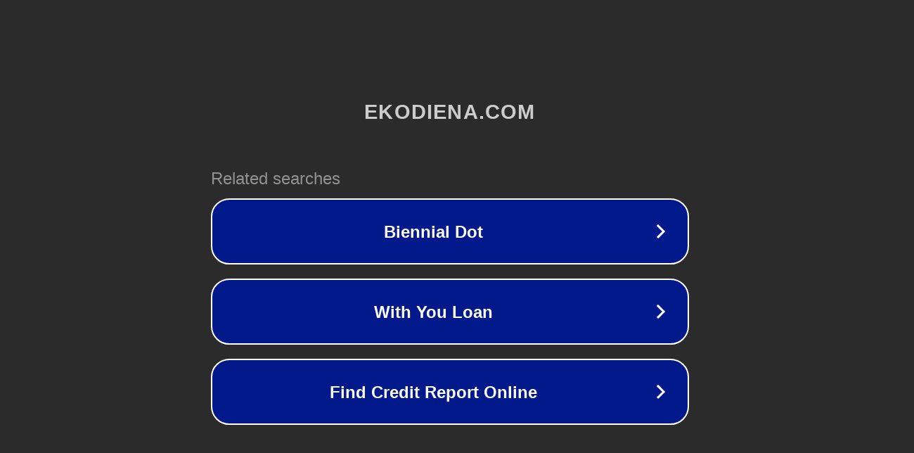

--- FILE ---
content_type: text/html; charset=utf-8
request_url: https://talk.ekodiena.com/d/16722-16722-our-life-cbd-gummies-100-natural-organic-for-enhancement
body_size: 1150
content:
<!doctype html>
<html data-adblockkey="MFwwDQYJKoZIhvcNAQEBBQADSwAwSAJBANDrp2lz7AOmADaN8tA50LsWcjLFyQFcb/P2Txc58oYOeILb3vBw7J6f4pamkAQVSQuqYsKx3YzdUHCvbVZvFUsCAwEAAQ==_JcRbXr2uE3FQrCBQdXIz66uZFcICdFFTH9lNkCixGdvMtgfjXXp7qNs57/7C+/FxIq0YEzNECndu/D/MEoRVUg==" lang="en" style="background: #2B2B2B;">
<head>
    <meta charset="utf-8">
    <meta name="viewport" content="width=device-width, initial-scale=1">
    <link rel="icon" href="[data-uri]">
    <link rel="preconnect" href="https://www.google.com" crossorigin>
</head>
<body>
<div id="target" style="opacity: 0"></div>
<script>window.park = "[base64]";</script>
<script src="/bJJLvQKyq.js"></script>
</body>
</html>
